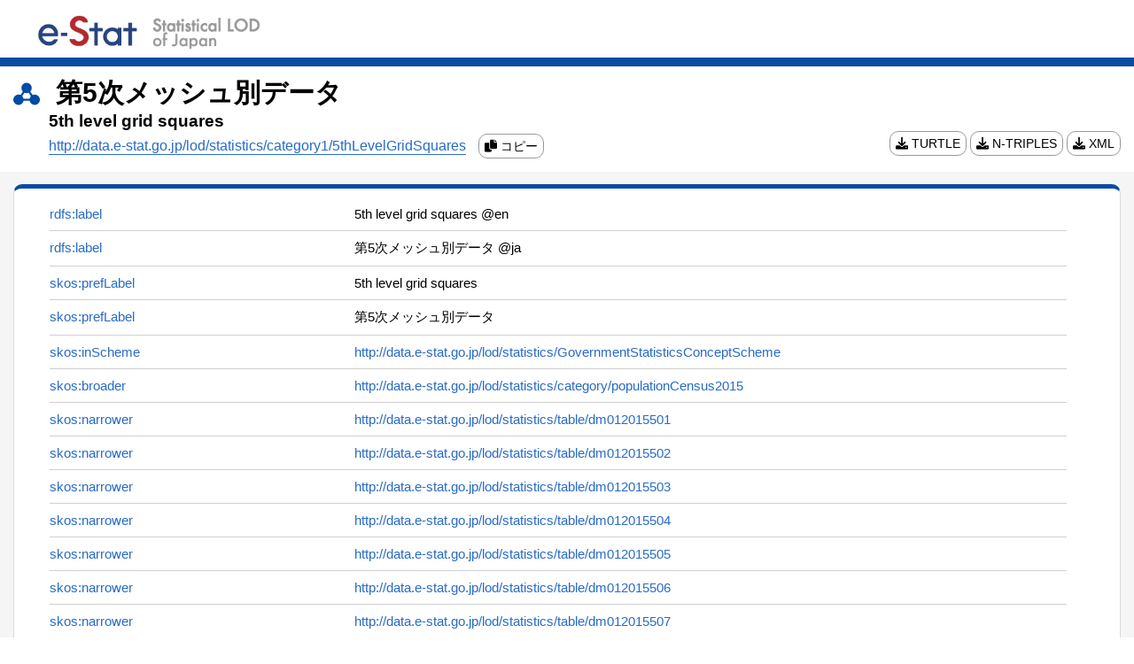

--- FILE ---
content_type: text/html;charset=UTF-8
request_url: http://data.e-stat.go.jp/lod/page/statistics/category1/5thLevelGridSquares
body_size: 3395
content:
<!DOCTYPE html>
<html lang="ja">

  
  <head>
      
        <title>第5次メッシュ別データ | Statistical LOD of Japan</title>
      
      
      <link rel="alternate" type="application/rdf+xml"
        href="/data/gridCode/G20503004582/polygon" title="RDF" />
      <link rel="stylesheet" type="text/css"
        href="/lod/static/css/style.css" />
      <link rel="stylesheet" type="text/css"
        href="/lod/static/css/all.css" />
      <script type="text/javascript" src="/lod/static/js/script.js"></script>
      <meta http-equiv="Content-Type" content="text/html; charset=UTF-8" />
      <meta name="viewport" content="width=device-width,initial-scale=1">
      <meta name="format-detection" content="telephone=no">
      <link rel="icon"
        href="/lod/static/img/favicon.ico" />
      <script type="application/ld+json">    {"@context":"https://schema.org/","@type":"Dataset","description":"名称：第5次メッシュ別データ","name":"第5次メッシュ別データ","license":"https://www.e-stat.go.jp/terms-of-use"}</script>
      
<!-- Matomo -->
<script>
  var _paq = window._paq = window._paq || [];
  /* tracker methods like "setCustomDimension" should be called before "trackPageView" */
  _paq.push(['trackPageView']);
  _paq.push(['enableLinkTracking']);
  (function() {
    var u="//data.e-stat.go.jp/matomo/";
    _paq.push(['setTrackerUrl', u+'matomo.php']);
    _paq.push(['setSiteId', '4']);
    var d=document, g=d.createElement('script'), s=d.getElementsByTagName('script')[0];
    g.async=true; g.src=u+'matomo.js'; s.parentNode.insertBefore(g,s);
  })();
</script>
<!-- End Matomo Code -->

    </head><div>
      <div class="meta-header">
        <div class="header_container">
          <h1 class="header_title">
            <a class="uri" href="/" >
              
              
              
              
                <img
                  class="lodlogo" src="/lod/static/img/logo_LOD_en.png" alt="e-Stat 統計LOD" />
              
            </a>
          </h1>
          <div class="header_nav">
            <ul>
              
              
            </ul>
          </div>
        </div>
      </div>
      <div class="meta-uri-container meta-uri-title-area">
        
        
        
        
        
        <div class="meta-uri-title-main">
          <img src="/lod/static/img/pict_h_meta.svg" alt="メタデータ名" />
            <span>第5次メッシュ別データ</span>
        </div>
        <div class="meta-uri-title-list">
          
            <div class="meta-uri-title-sub">5th level grid squares</div>
          
          <div class="meta-uri-rdf-link-area">
            <div class="meta-uri-rdf-link-text">
              
                <a id="url" href="http://data.e-stat.go.jp/lod/statistics/category1/5thLevelGridSquares" target="_blank" rel="noopener noreferrer">http://data.e-stat.go.jp/lod/statistics/category1/5thLevelGridSquares</a>
                <a class="meta-uri-rdf-link copy-link" href="javascript:void(0);" onclick="copyToClipboard();">
                  <i class="fa fa-copy" aria-hidden="true"></i>
                  <span id="copy">コピー</span>
                </a>
              
              <div class="meta-uri-auxiliary-code">
              </div>
            </div>
            <div class="meta-uri-rdf-link-container">
              <a class="meta-uri-rdf-link" href="/lod/data/gridCode/G20503004582/polygon?extension=ttl">
                <i class="fa fa-download" aria-hidden="true"></i>
                TURTLE
              </a>
              <a class="meta-uri-rdf-link" href="/lod/data/gridCode/G20503004582/polygon?extension=nt">
                <i class="fa fa-download" aria-hidden="true"></i>
                N-TRIPLES
              </a>
              <a class="meta-uri-rdf-link" href="/lod/data/gridCode/G20503004582/polygon?extension=xml">
                <i class="fa fa-download" aria-hidden="true"></i>
                XML
              </a>
            </div>
          </div>
        </div>
        
        
      </div>
    </div>

  <main id="meta_uri_main" class="meta-uri-main">
    <div class="meta-uri-container meta-uri-main-area">
      
      
      <div id="meta-uri-data-area" class="meta-uri-data-area" style="border-top:5px solid #084ba2">
        <div class="meta-uri-data">
          
            
            
    <table class="meta-uri-table meta-uri-property-table">
      
        <tr>
          
          <td style="vertical-align:top;">
              <div class="sticky-container">
              <div class="sticky-top">
              
              
              <a class="uri" href="http://www.w3.org/2000/01/rdf-schema/label" target="_blank" rel="noopener noreferrer" title="http://www.w3.org/2000/01/rdf-schema/label">
              
                rdfs:label
              
              
              </a>
              
              </div>
              </div>
          </td>
          
          

          
          <td>
            <div class="sticky-container-for-all">

            <div class="sticky-top-for-mobile">
              
              <a class="uri" href="http://www.w3.org/2000/01/rdf-schema/label" target="_blank" rel="noopener noreferrer" title="http://www.w3.org/2000/01/rdf-schema/label">
              
                rdfs:label
              
              
              </a>
            </div>

            <div class="content-for-middle">
            
            
            
            
              
              
                
                
                  5th level grid squares
                
              
            
            
            
              @en
            
            
            
            </div>
            </div>
          </td>
          
          

        </tr>
      
        <tr>
          
          <td style="vertical-align:top;">
              <div class="sticky-container">
              <div class="sticky-top">
              
              
              <a class="uri" href="http://www.w3.org/2000/01/rdf-schema/label" target="_blank" rel="noopener noreferrer" title="http://www.w3.org/2000/01/rdf-schema/label">
              
                rdfs:label
              
              
              </a>
              
              </div>
              </div>
          </td>
          
          

          
          <td>
            <div class="sticky-container-for-all">

            <div class="sticky-top-for-mobile">
              
              <a class="uri" href="http://www.w3.org/2000/01/rdf-schema/label" target="_blank" rel="noopener noreferrer" title="http://www.w3.org/2000/01/rdf-schema/label">
              
                rdfs:label
              
              
              </a>
            </div>

            <div class="content-for-middle">
            
            
            
            
              
              
                
                
                  第5次メッシュ別データ
                
              
            
            
            
              @ja
            
            
            
            </div>
            </div>
          </td>
          
          

        </tr>
      
        <tr>
          
          <td style="vertical-align:top;">
              <div class="sticky-container">
              <div class="sticky-top">
              
              
              <a class="uri" href="http://www.w3.org/2004/02/skos/core/prefLabel" target="_blank" rel="noopener noreferrer" title="http://www.w3.org/2004/02/skos/core/prefLabel">
              
                skos:prefLabel
              
              
              </a>
              
              </div>
              </div>
          </td>
          
          

          
          <td>
            <div class="sticky-container-for-all">

            <div class="sticky-top-for-mobile">
              
              <a class="uri" href="http://www.w3.org/2004/02/skos/core/prefLabel" target="_blank" rel="noopener noreferrer" title="http://www.w3.org/2004/02/skos/core/prefLabel">
              
                skos:prefLabel
              
              
              </a>
            </div>

            <div class="content-for-middle">
            
            
            
            
              
              
                
                
                  5th level grid squares
                
              
            
            
            
            
            
            </div>
            </div>
          </td>
          
          

        </tr>
      
        <tr>
          
          <td style="vertical-align:top;">
              <div class="sticky-container">
              <div class="sticky-top">
              
              
              <a class="uri" href="http://www.w3.org/2004/02/skos/core/prefLabel" target="_blank" rel="noopener noreferrer" title="http://www.w3.org/2004/02/skos/core/prefLabel">
              
                skos:prefLabel
              
              
              </a>
              
              </div>
              </div>
          </td>
          
          

          
          <td>
            <div class="sticky-container-for-all">

            <div class="sticky-top-for-mobile">
              
              <a class="uri" href="http://www.w3.org/2004/02/skos/core/prefLabel" target="_blank" rel="noopener noreferrer" title="http://www.w3.org/2004/02/skos/core/prefLabel">
              
                skos:prefLabel
              
              
              </a>
            </div>

            <div class="content-for-middle">
            
            
            
            
              
              
                
                
                  第5次メッシュ別データ
                
              
            
            
            
            
            
            </div>
            </div>
          </td>
          
          

        </tr>
      
        <tr>
          
          <td style="vertical-align:top;">
              <div class="sticky-container">
              <div class="sticky-top">
              
              
              <a class="uri" href="http://www.w3.org/2004/02/skos/core/inScheme" target="_blank" rel="noopener noreferrer" title="http://www.w3.org/2004/02/skos/core/inScheme">
              
                skos:inScheme
              
              
              </a>
              
              </div>
              </div>
          </td>
          
          

          
          <td>
            <div class="sticky-container-for-all">

            <div class="sticky-top-for-mobile">
              
              <a class="uri" href="http://www.w3.org/2004/02/skos/core/inScheme" target="_blank" rel="noopener noreferrer" title="http://www.w3.org/2004/02/skos/core/inScheme">
              
                skos:inScheme
              
              
              </a>
            </div>

            <div class="content-for-middle">
            
            
            
            
              
              
                
                  <a class="uri" href="http://data.e-stat.go.jp/lod/statistics/GovernmentStatisticsConceptScheme" target="_blank" rel="noopener noreferrer" title="http://data.e-stat.go.jp/lod/statistics/GovernmentStatisticsConceptScheme">http://data.e-stat.go.jp/lod/statistics/GovernmentStatisticsConceptScheme</a>
                
                
              
            
            
            
            
            
            </div>
            </div>
          </td>
          
          

        </tr>
      
        <tr>
          
          <td style="vertical-align:top;">
              <div class="sticky-container">
              <div class="sticky-top">
              
              
              <a class="uri" href="http://www.w3.org/2004/02/skos/core/broader" target="_blank" rel="noopener noreferrer" title="http://www.w3.org/2004/02/skos/core/broader">
              
                skos:broader
              
              
              </a>
              
              </div>
              </div>
          </td>
          
          

          
          <td>
            <div class="sticky-container-for-all">

            <div class="sticky-top-for-mobile">
              
              <a class="uri" href="http://www.w3.org/2004/02/skos/core/broader" target="_blank" rel="noopener noreferrer" title="http://www.w3.org/2004/02/skos/core/broader">
              
                skos:broader
              
              
              </a>
            </div>

            <div class="content-for-middle">
            
            
            
            
              
              
                
                  <a class="uri" href="http://data.e-stat.go.jp/lod/statistics/category/populationCensus2015" target="_blank" rel="noopener noreferrer" title="http://data.e-stat.go.jp/lod/statistics/category/populationCensus2015">http://data.e-stat.go.jp/lod/statistics/category/populationCensus2015</a>
                
                
              
            
            
            
            
            
            </div>
            </div>
          </td>
          
          

        </tr>
      
        <tr>
          
          <td style="vertical-align:top;">
              <div class="sticky-container">
              <div class="sticky-top">
              
              
              <a class="uri" href="http://www.w3.org/2004/02/skos/core/narrower" target="_blank" rel="noopener noreferrer" title="http://www.w3.org/2004/02/skos/core/narrower">
              
                skos:narrower
              
              
              </a>
              
              </div>
              </div>
          </td>
          
          

          
          <td>
            <div class="sticky-container-for-all">

            <div class="sticky-top-for-mobile">
              
              <a class="uri" href="http://www.w3.org/2004/02/skos/core/narrower" target="_blank" rel="noopener noreferrer" title="http://www.w3.org/2004/02/skos/core/narrower">
              
                skos:narrower
              
              
              </a>
            </div>

            <div class="content-for-middle">
            
            
            
            
              
              
                
                  <a class="uri" href="http://data.e-stat.go.jp/lod/statistics/table/dm012015501" target="_blank" rel="noopener noreferrer" title="http://data.e-stat.go.jp/lod/statistics/table/dm012015501">http://data.e-stat.go.jp/lod/statistics/table/dm012015501</a>
                
                
              
            
            
            
            
            
            </div>
            </div>
          </td>
          
          

        </tr>
      
        <tr>
          
          <td style="vertical-align:top;">
              <div class="sticky-container">
              <div class="sticky-top">
              
              
              <a class="uri" href="http://www.w3.org/2004/02/skos/core/narrower" target="_blank" rel="noopener noreferrer" title="http://www.w3.org/2004/02/skos/core/narrower">
              
                skos:narrower
              
              
              </a>
              
              </div>
              </div>
          </td>
          
          

          
          <td>
            <div class="sticky-container-for-all">

            <div class="sticky-top-for-mobile">
              
              <a class="uri" href="http://www.w3.org/2004/02/skos/core/narrower" target="_blank" rel="noopener noreferrer" title="http://www.w3.org/2004/02/skos/core/narrower">
              
                skos:narrower
              
              
              </a>
            </div>

            <div class="content-for-middle">
            
            
            
            
              
              
                
                  <a class="uri" href="http://data.e-stat.go.jp/lod/statistics/table/dm012015502" target="_blank" rel="noopener noreferrer" title="http://data.e-stat.go.jp/lod/statistics/table/dm012015502">http://data.e-stat.go.jp/lod/statistics/table/dm012015502</a>
                
                
              
            
            
            
            
            
            </div>
            </div>
          </td>
          
          

        </tr>
      
        <tr>
          
          <td style="vertical-align:top;">
              <div class="sticky-container">
              <div class="sticky-top">
              
              
              <a class="uri" href="http://www.w3.org/2004/02/skos/core/narrower" target="_blank" rel="noopener noreferrer" title="http://www.w3.org/2004/02/skos/core/narrower">
              
                skos:narrower
              
              
              </a>
              
              </div>
              </div>
          </td>
          
          

          
          <td>
            <div class="sticky-container-for-all">

            <div class="sticky-top-for-mobile">
              
              <a class="uri" href="http://www.w3.org/2004/02/skos/core/narrower" target="_blank" rel="noopener noreferrer" title="http://www.w3.org/2004/02/skos/core/narrower">
              
                skos:narrower
              
              
              </a>
            </div>

            <div class="content-for-middle">
            
            
            
            
              
              
                
                  <a class="uri" href="http://data.e-stat.go.jp/lod/statistics/table/dm012015503" target="_blank" rel="noopener noreferrer" title="http://data.e-stat.go.jp/lod/statistics/table/dm012015503">http://data.e-stat.go.jp/lod/statistics/table/dm012015503</a>
                
                
              
            
            
            
            
            
            </div>
            </div>
          </td>
          
          

        </tr>
      
        <tr>
          
          <td style="vertical-align:top;">
              <div class="sticky-container">
              <div class="sticky-top">
              
              
              <a class="uri" href="http://www.w3.org/2004/02/skos/core/narrower" target="_blank" rel="noopener noreferrer" title="http://www.w3.org/2004/02/skos/core/narrower">
              
                skos:narrower
              
              
              </a>
              
              </div>
              </div>
          </td>
          
          

          
          <td>
            <div class="sticky-container-for-all">

            <div class="sticky-top-for-mobile">
              
              <a class="uri" href="http://www.w3.org/2004/02/skos/core/narrower" target="_blank" rel="noopener noreferrer" title="http://www.w3.org/2004/02/skos/core/narrower">
              
                skos:narrower
              
              
              </a>
            </div>

            <div class="content-for-middle">
            
            
            
            
              
              
                
                  <a class="uri" href="http://data.e-stat.go.jp/lod/statistics/table/dm012015504" target="_blank" rel="noopener noreferrer" title="http://data.e-stat.go.jp/lod/statistics/table/dm012015504">http://data.e-stat.go.jp/lod/statistics/table/dm012015504</a>
                
                
              
            
            
            
            
            
            </div>
            </div>
          </td>
          
          

        </tr>
      
        <tr>
          
          <td style="vertical-align:top;">
              <div class="sticky-container">
              <div class="sticky-top">
              
              
              <a class="uri" href="http://www.w3.org/2004/02/skos/core/narrower" target="_blank" rel="noopener noreferrer" title="http://www.w3.org/2004/02/skos/core/narrower">
              
                skos:narrower
              
              
              </a>
              
              </div>
              </div>
          </td>
          
          

          
          <td>
            <div class="sticky-container-for-all">

            <div class="sticky-top-for-mobile">
              
              <a class="uri" href="http://www.w3.org/2004/02/skos/core/narrower" target="_blank" rel="noopener noreferrer" title="http://www.w3.org/2004/02/skos/core/narrower">
              
                skos:narrower
              
              
              </a>
            </div>

            <div class="content-for-middle">
            
            
            
            
              
              
                
                  <a class="uri" href="http://data.e-stat.go.jp/lod/statistics/table/dm012015505" target="_blank" rel="noopener noreferrer" title="http://data.e-stat.go.jp/lod/statistics/table/dm012015505">http://data.e-stat.go.jp/lod/statistics/table/dm012015505</a>
                
                
              
            
            
            
            
            
            </div>
            </div>
          </td>
          
          

        </tr>
      
        <tr>
          
          <td style="vertical-align:top;">
              <div class="sticky-container">
              <div class="sticky-top">
              
              
              <a class="uri" href="http://www.w3.org/2004/02/skos/core/narrower" target="_blank" rel="noopener noreferrer" title="http://www.w3.org/2004/02/skos/core/narrower">
              
                skos:narrower
              
              
              </a>
              
              </div>
              </div>
          </td>
          
          

          
          <td>
            <div class="sticky-container-for-all">

            <div class="sticky-top-for-mobile">
              
              <a class="uri" href="http://www.w3.org/2004/02/skos/core/narrower" target="_blank" rel="noopener noreferrer" title="http://www.w3.org/2004/02/skos/core/narrower">
              
                skos:narrower
              
              
              </a>
            </div>

            <div class="content-for-middle">
            
            
            
            
              
              
                
                  <a class="uri" href="http://data.e-stat.go.jp/lod/statistics/table/dm012015506" target="_blank" rel="noopener noreferrer" title="http://data.e-stat.go.jp/lod/statistics/table/dm012015506">http://data.e-stat.go.jp/lod/statistics/table/dm012015506</a>
                
                
              
            
            
            
            
            
            </div>
            </div>
          </td>
          
          

        </tr>
      
        <tr>
          
          <td style="vertical-align:top;">
              <div class="sticky-container">
              <div class="sticky-top">
              
              
              <a class="uri" href="http://www.w3.org/2004/02/skos/core/narrower" target="_blank" rel="noopener noreferrer" title="http://www.w3.org/2004/02/skos/core/narrower">
              
                skos:narrower
              
              
              </a>
              
              </div>
              </div>
          </td>
          
          

          
          <td>
            <div class="sticky-container-for-all">

            <div class="sticky-top-for-mobile">
              
              <a class="uri" href="http://www.w3.org/2004/02/skos/core/narrower" target="_blank" rel="noopener noreferrer" title="http://www.w3.org/2004/02/skos/core/narrower">
              
                skos:narrower
              
              
              </a>
            </div>

            <div class="content-for-middle">
            
            
            
            
              
              
                
                  <a class="uri" href="http://data.e-stat.go.jp/lod/statistics/table/dm012015507" target="_blank" rel="noopener noreferrer" title="http://data.e-stat.go.jp/lod/statistics/table/dm012015507">http://data.e-stat.go.jp/lod/statistics/table/dm012015507</a>
                
                
              
            
            
            
            
            
            </div>
            </div>
          </td>
          
          

        </tr>
      
        <tr>
          
          <td style="vertical-align:top;">
              <div class="sticky-container">
              <div class="sticky-top">
              
              
              <a class="uri" href="http://www.w3.org/2004/02/skos/core/narrower" target="_blank" rel="noopener noreferrer" title="http://www.w3.org/2004/02/skos/core/narrower">
              
                skos:narrower
              
              
              </a>
              
              </div>
              </div>
          </td>
          
          

          
          <td>
            <div class="sticky-container-for-all">

            <div class="sticky-top-for-mobile">
              
              <a class="uri" href="http://www.w3.org/2004/02/skos/core/narrower" target="_blank" rel="noopener noreferrer" title="http://www.w3.org/2004/02/skos/core/narrower">
              
                skos:narrower
              
              
              </a>
            </div>

            <div class="content-for-middle">
            
            
            
            
              
              
                
                  <a class="uri" href="http://data.e-stat.go.jp/lod/statistics/table/dm012015508" target="_blank" rel="noopener noreferrer" title="http://data.e-stat.go.jp/lod/statistics/table/dm012015508">http://data.e-stat.go.jp/lod/statistics/table/dm012015508</a>
                
                
              
            
            
            
            
            
            </div>
            </div>
          </td>
          
          

        </tr>
      
        <tr>
          
          <td style="vertical-align:top;">
              <div class="sticky-container">
              <div class="sticky-top">
              
              
              <a class="uri" href="http://www.w3.org/2004/02/skos/core/narrower" target="_blank" rel="noopener noreferrer" title="http://www.w3.org/2004/02/skos/core/narrower">
              
                skos:narrower
              
              
              </a>
              
              </div>
              </div>
          </td>
          
          

          
          <td>
            <div class="sticky-container-for-all">

            <div class="sticky-top-for-mobile">
              
              <a class="uri" href="http://www.w3.org/2004/02/skos/core/narrower" target="_blank" rel="noopener noreferrer" title="http://www.w3.org/2004/02/skos/core/narrower">
              
                skos:narrower
              
              
              </a>
            </div>

            <div class="content-for-middle">
            
            
            
            
              
              
                
                  <a class="uri" href="http://data.e-stat.go.jp/lod/statistics/table/dm012015509" target="_blank" rel="noopener noreferrer" title="http://data.e-stat.go.jp/lod/statistics/table/dm012015509">http://data.e-stat.go.jp/lod/statistics/table/dm012015509</a>
                
                
              
            
            
            
            
            
            </div>
            </div>
          </td>
          
          

        </tr>
      
        <tr>
          
          <td style="vertical-align:top;">
              <div class="sticky-container">
              <div class="sticky-top">
              
              
              <a class="uri" href="http://www.w3.org/1999/02/22-rdf-syntax-ns/type" target="_blank" rel="noopener noreferrer" title="http://www.w3.org/1999/02/22-rdf-syntax-ns/type">
              
                rdf:type
              
              
              </a>
              
              </div>
              </div>
          </td>
          
          

          
          <td>
            <div class="sticky-container-for-all">

            <div class="sticky-top-for-mobile">
              
              <a class="uri" href="http://www.w3.org/1999/02/22-rdf-syntax-ns/type" target="_blank" rel="noopener noreferrer" title="http://www.w3.org/1999/02/22-rdf-syntax-ns/type">
              
                rdf:type
              
              
              </a>
            </div>

            <div class="content-for-middle">
            
            
            
            
              
              
                
                  <a class="uri" href="http://data.e-stat.go.jp/lod/statistics/Category1Concept" target="_blank" rel="noopener noreferrer" title="http://data.e-stat.go.jp/lod/statistics/Category1Concept">http://data.e-stat.go.jp/lod/statistics/Category1Concept</a>
                
                
              
            
            
            
            
            
            </div>
            </div>
          </td>
          
          

        </tr>
      
        <tr>
          
          <td style="vertical-align:top;">
              <div class="sticky-container">
              <div class="sticky-top">
              
              
              <a class="uri" href="http://purl.org/dc/terms/created" target="_blank" rel="noopener noreferrer" title="http://purl.org/dc/terms/created">
              
                dcterms:created
              
              
              </a>
              
              </div>
              </div>
          </td>
          
          

          
          <td>
            <div class="sticky-container-for-all">

            <div class="sticky-top-for-mobile">
              
              <a class="uri" href="http://purl.org/dc/terms/created" target="_blank" rel="noopener noreferrer" title="http://purl.org/dc/terms/created">
              
                dcterms:created
              
              
              </a>
            </div>

            <div class="content-for-middle">
            
            
            
            
              
              
                
                
                  2019-03-03
                
              
            
            
            
            
            
              ^^<a class="uri" href="http://www.w3.org/2001/XMLSchema#date" target="_blank" rel="noopener noreferrer" title="http://www.w3.org/2001/XMLSchema#date">http://www.w3.org/2001/XMLSchema#date</a>
            
            </div>
            </div>
          </td>
          
          

        </tr>
      
    </table>
  
          
          
        </div>
      </div>


      

    </div>
  </main>
  <div id="footer_back" class="footer_back">
    
    
    
    
    
    <section>
      <footer class="meta-uri-footer">
        <nav class="meta-uri-footer-nav">
          <div class="meta-uri-container">
            <h2>サイトについて</h2>
            <ul>
              <li><a class="uri" href="http://data.e-stat.go.jp/lodw/contact">お問い合わせ</a></li>
            </ul>
          </div>
        </nav>
      </footer>
    </section>

    <p class="meta-uri-page-top" id="page-top">
      <a data-role='osv-scroll'>
        <span class="meta-uri-glyphicon meta-uri-glyphicon-chevron-up" aria-hidden="true"></span>
        <span class="meta-uri-sr-only"></span>
      </a>
    </p>
  
 </div>
</html>
